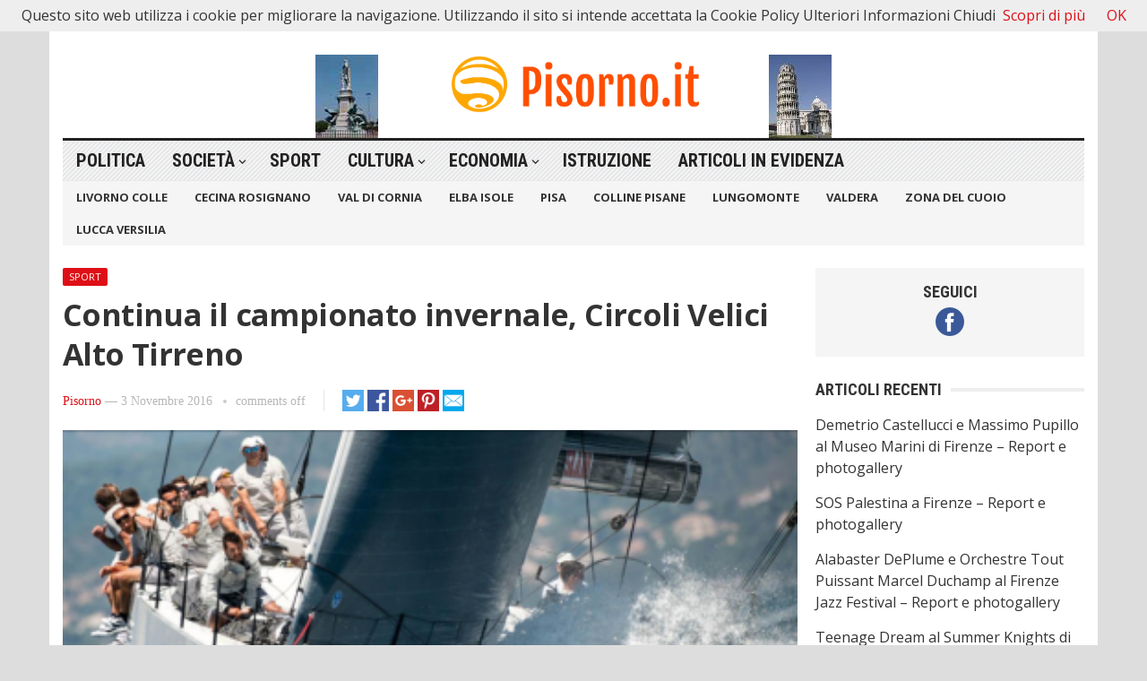

--- FILE ---
content_type: text/html; charset=UTF-8
request_url: http://www.pisorno.it/continua-il-campionato-invernale-circoli-velici-alto-tirreno/
body_size: 11162
content:
<!DOCTYPE html>
<html lang="it-IT" itemscope itemtype="https://schema.org/BlogPosting">
<head>
<meta charset="UTF-8">
<meta name="viewport" content="width=device-width, initial-scale=1">
<meta http-equiv="X-UA-Compatible" content="IE=edge">
<meta name="HandheldFriendly" content="true">
<link rel="profile" href="http://gmpg.org/xfn/11">
<title>Continua il campionato invernale, Circoli Velici Alto Tirreno &#8211; Pisorno</title>
<meta name='robots' content='max-image-preview:large' />
	<style>img:is([sizes="auto" i], [sizes^="auto," i]) { contain-intrinsic-size: 3000px 1500px }</style>
	<link rel='dns-prefetch' href='//fonts.googleapis.com' />
<link rel="alternate" type="application/rss+xml" title="Pisorno &raquo; Feed" href="http://www.pisorno.it/feed/" />
<script type="text/javascript">
/* <![CDATA[ */
window._wpemojiSettings = {"baseUrl":"https:\/\/s.w.org\/images\/core\/emoji\/16.0.1\/72x72\/","ext":".png","svgUrl":"https:\/\/s.w.org\/images\/core\/emoji\/16.0.1\/svg\/","svgExt":".svg","source":{"concatemoji":"http:\/\/www.pisorno.it\/wp-includes\/js\/wp-emoji-release.min.js?ver=6.8.3"}};
/*! This file is auto-generated */
!function(s,n){var o,i,e;function c(e){try{var t={supportTests:e,timestamp:(new Date).valueOf()};sessionStorage.setItem(o,JSON.stringify(t))}catch(e){}}function p(e,t,n){e.clearRect(0,0,e.canvas.width,e.canvas.height),e.fillText(t,0,0);var t=new Uint32Array(e.getImageData(0,0,e.canvas.width,e.canvas.height).data),a=(e.clearRect(0,0,e.canvas.width,e.canvas.height),e.fillText(n,0,0),new Uint32Array(e.getImageData(0,0,e.canvas.width,e.canvas.height).data));return t.every(function(e,t){return e===a[t]})}function u(e,t){e.clearRect(0,0,e.canvas.width,e.canvas.height),e.fillText(t,0,0);for(var n=e.getImageData(16,16,1,1),a=0;a<n.data.length;a++)if(0!==n.data[a])return!1;return!0}function f(e,t,n,a){switch(t){case"flag":return n(e,"\ud83c\udff3\ufe0f\u200d\u26a7\ufe0f","\ud83c\udff3\ufe0f\u200b\u26a7\ufe0f")?!1:!n(e,"\ud83c\udde8\ud83c\uddf6","\ud83c\udde8\u200b\ud83c\uddf6")&&!n(e,"\ud83c\udff4\udb40\udc67\udb40\udc62\udb40\udc65\udb40\udc6e\udb40\udc67\udb40\udc7f","\ud83c\udff4\u200b\udb40\udc67\u200b\udb40\udc62\u200b\udb40\udc65\u200b\udb40\udc6e\u200b\udb40\udc67\u200b\udb40\udc7f");case"emoji":return!a(e,"\ud83e\udedf")}return!1}function g(e,t,n,a){var r="undefined"!=typeof WorkerGlobalScope&&self instanceof WorkerGlobalScope?new OffscreenCanvas(300,150):s.createElement("canvas"),o=r.getContext("2d",{willReadFrequently:!0}),i=(o.textBaseline="top",o.font="600 32px Arial",{});return e.forEach(function(e){i[e]=t(o,e,n,a)}),i}function t(e){var t=s.createElement("script");t.src=e,t.defer=!0,s.head.appendChild(t)}"undefined"!=typeof Promise&&(o="wpEmojiSettingsSupports",i=["flag","emoji"],n.supports={everything:!0,everythingExceptFlag:!0},e=new Promise(function(e){s.addEventListener("DOMContentLoaded",e,{once:!0})}),new Promise(function(t){var n=function(){try{var e=JSON.parse(sessionStorage.getItem(o));if("object"==typeof e&&"number"==typeof e.timestamp&&(new Date).valueOf()<e.timestamp+604800&&"object"==typeof e.supportTests)return e.supportTests}catch(e){}return null}();if(!n){if("undefined"!=typeof Worker&&"undefined"!=typeof OffscreenCanvas&&"undefined"!=typeof URL&&URL.createObjectURL&&"undefined"!=typeof Blob)try{var e="postMessage("+g.toString()+"("+[JSON.stringify(i),f.toString(),p.toString(),u.toString()].join(",")+"));",a=new Blob([e],{type:"text/javascript"}),r=new Worker(URL.createObjectURL(a),{name:"wpTestEmojiSupports"});return void(r.onmessage=function(e){c(n=e.data),r.terminate(),t(n)})}catch(e){}c(n=g(i,f,p,u))}t(n)}).then(function(e){for(var t in e)n.supports[t]=e[t],n.supports.everything=n.supports.everything&&n.supports[t],"flag"!==t&&(n.supports.everythingExceptFlag=n.supports.everythingExceptFlag&&n.supports[t]);n.supports.everythingExceptFlag=n.supports.everythingExceptFlag&&!n.supports.flag,n.DOMReady=!1,n.readyCallback=function(){n.DOMReady=!0}}).then(function(){return e}).then(function(){var e;n.supports.everything||(n.readyCallback(),(e=n.source||{}).concatemoji?t(e.concatemoji):e.wpemoji&&e.twemoji&&(t(e.twemoji),t(e.wpemoji)))}))}((window,document),window._wpemojiSettings);
/* ]]> */
</script>
<style id='wp-emoji-styles-inline-css' type='text/css'>

	img.wp-smiley, img.emoji {
		display: inline !important;
		border: none !important;
		box-shadow: none !important;
		height: 1em !important;
		width: 1em !important;
		margin: 0 0.07em !important;
		vertical-align: -0.1em !important;
		background: none !important;
		padding: 0 !important;
	}
</style>
<link rel='stylesheet' id='wp-block-library-css' href='http://www.pisorno.it/wp-includes/css/dist/block-library/style.min.css?ver=6.8.3' type='text/css' media='all' />
<style id='classic-theme-styles-inline-css' type='text/css'>
/*! This file is auto-generated */
.wp-block-button__link{color:#fff;background-color:#32373c;border-radius:9999px;box-shadow:none;text-decoration:none;padding:calc(.667em + 2px) calc(1.333em + 2px);font-size:1.125em}.wp-block-file__button{background:#32373c;color:#fff;text-decoration:none}
</style>
<style id='global-styles-inline-css' type='text/css'>
:root{--wp--preset--aspect-ratio--square: 1;--wp--preset--aspect-ratio--4-3: 4/3;--wp--preset--aspect-ratio--3-4: 3/4;--wp--preset--aspect-ratio--3-2: 3/2;--wp--preset--aspect-ratio--2-3: 2/3;--wp--preset--aspect-ratio--16-9: 16/9;--wp--preset--aspect-ratio--9-16: 9/16;--wp--preset--color--black: #000000;--wp--preset--color--cyan-bluish-gray: #abb8c3;--wp--preset--color--white: #ffffff;--wp--preset--color--pale-pink: #f78da7;--wp--preset--color--vivid-red: #cf2e2e;--wp--preset--color--luminous-vivid-orange: #ff6900;--wp--preset--color--luminous-vivid-amber: #fcb900;--wp--preset--color--light-green-cyan: #7bdcb5;--wp--preset--color--vivid-green-cyan: #00d084;--wp--preset--color--pale-cyan-blue: #8ed1fc;--wp--preset--color--vivid-cyan-blue: #0693e3;--wp--preset--color--vivid-purple: #9b51e0;--wp--preset--gradient--vivid-cyan-blue-to-vivid-purple: linear-gradient(135deg,rgba(6,147,227,1) 0%,rgb(155,81,224) 100%);--wp--preset--gradient--light-green-cyan-to-vivid-green-cyan: linear-gradient(135deg,rgb(122,220,180) 0%,rgb(0,208,130) 100%);--wp--preset--gradient--luminous-vivid-amber-to-luminous-vivid-orange: linear-gradient(135deg,rgba(252,185,0,1) 0%,rgba(255,105,0,1) 100%);--wp--preset--gradient--luminous-vivid-orange-to-vivid-red: linear-gradient(135deg,rgba(255,105,0,1) 0%,rgb(207,46,46) 100%);--wp--preset--gradient--very-light-gray-to-cyan-bluish-gray: linear-gradient(135deg,rgb(238,238,238) 0%,rgb(169,184,195) 100%);--wp--preset--gradient--cool-to-warm-spectrum: linear-gradient(135deg,rgb(74,234,220) 0%,rgb(151,120,209) 20%,rgb(207,42,186) 40%,rgb(238,44,130) 60%,rgb(251,105,98) 80%,rgb(254,248,76) 100%);--wp--preset--gradient--blush-light-purple: linear-gradient(135deg,rgb(255,206,236) 0%,rgb(152,150,240) 100%);--wp--preset--gradient--blush-bordeaux: linear-gradient(135deg,rgb(254,205,165) 0%,rgb(254,45,45) 50%,rgb(107,0,62) 100%);--wp--preset--gradient--luminous-dusk: linear-gradient(135deg,rgb(255,203,112) 0%,rgb(199,81,192) 50%,rgb(65,88,208) 100%);--wp--preset--gradient--pale-ocean: linear-gradient(135deg,rgb(255,245,203) 0%,rgb(182,227,212) 50%,rgb(51,167,181) 100%);--wp--preset--gradient--electric-grass: linear-gradient(135deg,rgb(202,248,128) 0%,rgb(113,206,126) 100%);--wp--preset--gradient--midnight: linear-gradient(135deg,rgb(2,3,129) 0%,rgb(40,116,252) 100%);--wp--preset--font-size--small: 13px;--wp--preset--font-size--medium: 20px;--wp--preset--font-size--large: 36px;--wp--preset--font-size--x-large: 42px;--wp--preset--spacing--20: 0.44rem;--wp--preset--spacing--30: 0.67rem;--wp--preset--spacing--40: 1rem;--wp--preset--spacing--50: 1.5rem;--wp--preset--spacing--60: 2.25rem;--wp--preset--spacing--70: 3.38rem;--wp--preset--spacing--80: 5.06rem;--wp--preset--shadow--natural: 6px 6px 9px rgba(0, 0, 0, 0.2);--wp--preset--shadow--deep: 12px 12px 50px rgba(0, 0, 0, 0.4);--wp--preset--shadow--sharp: 6px 6px 0px rgba(0, 0, 0, 0.2);--wp--preset--shadow--outlined: 6px 6px 0px -3px rgba(255, 255, 255, 1), 6px 6px rgba(0, 0, 0, 1);--wp--preset--shadow--crisp: 6px 6px 0px rgba(0, 0, 0, 1);}:where(.is-layout-flex){gap: 0.5em;}:where(.is-layout-grid){gap: 0.5em;}body .is-layout-flex{display: flex;}.is-layout-flex{flex-wrap: wrap;align-items: center;}.is-layout-flex > :is(*, div){margin: 0;}body .is-layout-grid{display: grid;}.is-layout-grid > :is(*, div){margin: 0;}:where(.wp-block-columns.is-layout-flex){gap: 2em;}:where(.wp-block-columns.is-layout-grid){gap: 2em;}:where(.wp-block-post-template.is-layout-flex){gap: 1.25em;}:where(.wp-block-post-template.is-layout-grid){gap: 1.25em;}.has-black-color{color: var(--wp--preset--color--black) !important;}.has-cyan-bluish-gray-color{color: var(--wp--preset--color--cyan-bluish-gray) !important;}.has-white-color{color: var(--wp--preset--color--white) !important;}.has-pale-pink-color{color: var(--wp--preset--color--pale-pink) !important;}.has-vivid-red-color{color: var(--wp--preset--color--vivid-red) !important;}.has-luminous-vivid-orange-color{color: var(--wp--preset--color--luminous-vivid-orange) !important;}.has-luminous-vivid-amber-color{color: var(--wp--preset--color--luminous-vivid-amber) !important;}.has-light-green-cyan-color{color: var(--wp--preset--color--light-green-cyan) !important;}.has-vivid-green-cyan-color{color: var(--wp--preset--color--vivid-green-cyan) !important;}.has-pale-cyan-blue-color{color: var(--wp--preset--color--pale-cyan-blue) !important;}.has-vivid-cyan-blue-color{color: var(--wp--preset--color--vivid-cyan-blue) !important;}.has-vivid-purple-color{color: var(--wp--preset--color--vivid-purple) !important;}.has-black-background-color{background-color: var(--wp--preset--color--black) !important;}.has-cyan-bluish-gray-background-color{background-color: var(--wp--preset--color--cyan-bluish-gray) !important;}.has-white-background-color{background-color: var(--wp--preset--color--white) !important;}.has-pale-pink-background-color{background-color: var(--wp--preset--color--pale-pink) !important;}.has-vivid-red-background-color{background-color: var(--wp--preset--color--vivid-red) !important;}.has-luminous-vivid-orange-background-color{background-color: var(--wp--preset--color--luminous-vivid-orange) !important;}.has-luminous-vivid-amber-background-color{background-color: var(--wp--preset--color--luminous-vivid-amber) !important;}.has-light-green-cyan-background-color{background-color: var(--wp--preset--color--light-green-cyan) !important;}.has-vivid-green-cyan-background-color{background-color: var(--wp--preset--color--vivid-green-cyan) !important;}.has-pale-cyan-blue-background-color{background-color: var(--wp--preset--color--pale-cyan-blue) !important;}.has-vivid-cyan-blue-background-color{background-color: var(--wp--preset--color--vivid-cyan-blue) !important;}.has-vivid-purple-background-color{background-color: var(--wp--preset--color--vivid-purple) !important;}.has-black-border-color{border-color: var(--wp--preset--color--black) !important;}.has-cyan-bluish-gray-border-color{border-color: var(--wp--preset--color--cyan-bluish-gray) !important;}.has-white-border-color{border-color: var(--wp--preset--color--white) !important;}.has-pale-pink-border-color{border-color: var(--wp--preset--color--pale-pink) !important;}.has-vivid-red-border-color{border-color: var(--wp--preset--color--vivid-red) !important;}.has-luminous-vivid-orange-border-color{border-color: var(--wp--preset--color--luminous-vivid-orange) !important;}.has-luminous-vivid-amber-border-color{border-color: var(--wp--preset--color--luminous-vivid-amber) !important;}.has-light-green-cyan-border-color{border-color: var(--wp--preset--color--light-green-cyan) !important;}.has-vivid-green-cyan-border-color{border-color: var(--wp--preset--color--vivid-green-cyan) !important;}.has-pale-cyan-blue-border-color{border-color: var(--wp--preset--color--pale-cyan-blue) !important;}.has-vivid-cyan-blue-border-color{border-color: var(--wp--preset--color--vivid-cyan-blue) !important;}.has-vivid-purple-border-color{border-color: var(--wp--preset--color--vivid-purple) !important;}.has-vivid-cyan-blue-to-vivid-purple-gradient-background{background: var(--wp--preset--gradient--vivid-cyan-blue-to-vivid-purple) !important;}.has-light-green-cyan-to-vivid-green-cyan-gradient-background{background: var(--wp--preset--gradient--light-green-cyan-to-vivid-green-cyan) !important;}.has-luminous-vivid-amber-to-luminous-vivid-orange-gradient-background{background: var(--wp--preset--gradient--luminous-vivid-amber-to-luminous-vivid-orange) !important;}.has-luminous-vivid-orange-to-vivid-red-gradient-background{background: var(--wp--preset--gradient--luminous-vivid-orange-to-vivid-red) !important;}.has-very-light-gray-to-cyan-bluish-gray-gradient-background{background: var(--wp--preset--gradient--very-light-gray-to-cyan-bluish-gray) !important;}.has-cool-to-warm-spectrum-gradient-background{background: var(--wp--preset--gradient--cool-to-warm-spectrum) !important;}.has-blush-light-purple-gradient-background{background: var(--wp--preset--gradient--blush-light-purple) !important;}.has-blush-bordeaux-gradient-background{background: var(--wp--preset--gradient--blush-bordeaux) !important;}.has-luminous-dusk-gradient-background{background: var(--wp--preset--gradient--luminous-dusk) !important;}.has-pale-ocean-gradient-background{background: var(--wp--preset--gradient--pale-ocean) !important;}.has-electric-grass-gradient-background{background: var(--wp--preset--gradient--electric-grass) !important;}.has-midnight-gradient-background{background: var(--wp--preset--gradient--midnight) !important;}.has-small-font-size{font-size: var(--wp--preset--font-size--small) !important;}.has-medium-font-size{font-size: var(--wp--preset--font-size--medium) !important;}.has-large-font-size{font-size: var(--wp--preset--font-size--large) !important;}.has-x-large-font-size{font-size: var(--wp--preset--font-size--x-large) !important;}
:where(.wp-block-post-template.is-layout-flex){gap: 1.25em;}:where(.wp-block-post-template.is-layout-grid){gap: 1.25em;}
:where(.wp-block-columns.is-layout-flex){gap: 2em;}:where(.wp-block-columns.is-layout-grid){gap: 2em;}
:root :where(.wp-block-pullquote){font-size: 1.5em;line-height: 1.6;}
</style>
<link rel='stylesheet' id='demo_fonts-css' href='//fonts.googleapis.com/css?family=Open+Sans%3Aregular%2Citalic%2C700|Roboto+Condensed%3Aregular%2Citalic%2C700%26subset%3Dlatin%2C' type='text/css' media='screen' />
<link rel='stylesheet' id='advanced_magazine_pro-style-css' href='http://www.pisorno.it/wp-content/themes/advanced-magazine-pro/style.css?ver=20180523' type='text/css' media='all' />
<link rel='stylesheet' id='genericons-style-css' href='http://www.pisorno.it/wp-content/themes/advanced-magazine-pro/genericons/genericons.css?ver=6.8.3' type='text/css' media='all' />
<link rel='stylesheet' id='responsive-style-css' href='http://www.pisorno.it/wp-content/themes/advanced-magazine-pro/responsive.css?ver=20170808' type='text/css' media='all' />
<script type="text/javascript" src="http://www.pisorno.it/wp-includes/js/jquery/jquery.min.js?ver=3.7.1" id="jquery-core-js"></script>
<script type="text/javascript" src="http://www.pisorno.it/wp-includes/js/jquery/jquery-migrate.min.js?ver=3.4.1" id="jquery-migrate-js"></script>

<!-- OG: 3.2.3 -->
<link rel="image_src" href="http://www.pisorno.it/wp-content/uploads/2016/09/vela.png">
<meta name="msapplication-TileImage" content="http://www.pisorno.it/wp-content/uploads/2016/09/vela.png">

<!-- og -->
<meta property="og:image" content="http://www.pisorno.it/wp-content/uploads/2016/09/vela.png">
<meta property="og:image:width" content="400">
<meta property="og:image:height" content="145">
<meta property="og:image:alt" content="vela">
<meta property="og:image:type" content="image/png">
<meta property="og:description" content="Sembra tutto meno che un campionato invernale, quello di queste prime giornate di regate caratterizzate da sole e temperature quasi da fine estate. 3novembre 2016 admin Fortunatamente il fine settimana appena trascorso ha visto la presenza di un vento leggero (da maestrale sabato e grecale domenica) che ha spinto le trenta barche della flotta così...">
<meta property="og:type" content="article">
<meta property="og:locale" content="it_IT">
<meta property="og:site_name" content="Pisorno">
<meta property="og:title" content="Continua il campionato invernale, Circoli Velici Alto Tirreno">
<meta property="og:url" content="http://www.pisorno.it/continua-il-campionato-invernale-circoli-velici-alto-tirreno/">
<meta property="og:updated_time" content="2016-11-10T16:54:13+01:00">

<!-- article -->
<meta property="article:published_time" content="2016-11-03T16:08:11+00:00">
<meta property="article:modified_time" content="2016-11-10T15:54:13+00:00">
<meta property="article:section" content="Sport">
<meta property="article:author:username" content="Pisorno">

<!-- twitter -->
<meta property="twitter:partner" content="ogwp">
<meta property="twitter:card" content="summary">
<meta property="twitter:image" content="http://www.pisorno.it/wp-content/uploads/2016/09/vela.png">
<meta property="twitter:image:alt" content="vela">
<meta property="twitter:title" content="Continua il campionato invernale, Circoli Velici Alto Tirreno">
<meta property="twitter:description" content="Sembra tutto meno che un campionato invernale, quello di queste prime giornate di regate caratterizzate da sole e temperature quasi da fine estate. 3novembre 2016 admin Fortunatamente il fine...">
<meta property="twitter:url" content="http://www.pisorno.it/continua-il-campionato-invernale-circoli-velici-alto-tirreno/">

<!-- schema -->
<meta itemprop="image" content="http://www.pisorno.it/wp-content/uploads/2016/09/vela.png">
<meta itemprop="name" content="Continua il campionato invernale, Circoli Velici Alto Tirreno">
<meta itemprop="description" content="Sembra tutto meno che un campionato invernale, quello di queste prime giornate di regate caratterizzate da sole e temperature quasi da fine estate. 3novembre 2016 admin Fortunatamente il fine settimana appena trascorso ha visto la presenza di un vento leggero (da maestrale sabato e grecale domenica) che ha spinto le trenta barche della flotta così...">
<meta itemprop="datePublished" content="2016-11-03">
<meta itemprop="dateModified" content="2016-11-10T15:54:13+00:00">
<meta itemprop="author" content="Pisorno">
<meta itemprop="tagline" content="Pisa e Livorno">

<!-- profile -->
<meta property="profile:username" content="Pisorno">

<!-- /OG -->

<link rel="https://api.w.org/" href="http://www.pisorno.it/wp-json/" /><link rel="alternate" title="JSON" type="application/json" href="http://www.pisorno.it/wp-json/wp/v2/posts/83627" /><link rel="EditURI" type="application/rsd+xml" title="RSD" href="http://www.pisorno.it/xmlrpc.php?rsd" />
<meta name="generator" content="WordPress 6.8.3" />
<link rel="canonical" href="http://www.pisorno.it/continua-il-campionato-invernale-circoli-velici-alto-tirreno/" />
<link rel='shortlink' href='http://www.pisorno.it/?p=83627' />
<link rel="alternate" title="oEmbed (JSON)" type="application/json+oembed" href="http://www.pisorno.it/wp-json/oembed/1.0/embed?url=http%3A%2F%2Fwww.pisorno.it%2Fcontinua-il-campionato-invernale-circoli-velici-alto-tirreno%2F" />
<link rel="alternate" title="oEmbed (XML)" type="text/xml+oembed" href="http://www.pisorno.it/wp-json/oembed/1.0/embed?url=http%3A%2F%2Fwww.pisorno.it%2Fcontinua-il-campionato-invernale-circoli-velici-alto-tirreno%2F&#038;format=xml" />

<style type="text/css" media="all">
	body,
	h1,h2,h3,h4,h5,h6,
	.breadcrumbs h3,
	.section-header h3,
	label,
	input,
	input[type="text"],
	input[type="email"],
	input[type="url"],
	input[type="search"],
	input[type="password"],
	textarea,
	button,
	.btn,
	input[type="submit"],
	input[type="reset"],
	input[type="button"],
	table,
	#primary-menu li li a,
	.sidebar .widget_ad .widget-title,
	.site-footer .widget_ad .widget-title {
		font-family: "Open Sans", "Helvetica Neue", Helvetica, Arial, sans-serif;
	}
	#primary-menu li a,
	h3.section-heading,
	.widget-title,
	.breadcrumbs h3,
	button,
	.btn,
	input[type="submit"],
	input[type="reset"],
	input[type="button"] {
		font-family: "Roboto Condensed", "Helvetica Neue", Helvetica, Arial, sans-serif;
	}
	a,
	a:visited,
	a:hover,
	.site-title a:hover,
	#primary-bar.bar-1 #primary-menu li a:hover,
	.mobile-menu ul li a:hover,	
	.entry-meta a,
	.edit-link a,
	.comment-reply-title small a:hover,
	.entry-content a,
	.entry-content a:visited,
	.page-content a,
	.page-content a:visited,
	.pagination .page-numbers.current,
	.content-block .section-heading h3 a,
	.content-block .section-heading h3 a:visited,
	.pagination .page-numbers:hover,	
	.sidebar .widget a:hover,
	.site-footer .widget a:hover,
	.sidebar .widget ul li a:hover,
	.site-footer .widget ul li a:hover,
	.entry-related .hentry .entry-title a:hover,
	.author-box .author-name span a:hover,
	.entry-tags .tag-links a:hover:before,
	.widget_tag_cloud .tagcloud a:hover:before,
	.entry-content a:hover,
	.page-content a:hover,
	.content-block .section-heading h3 a:hover,
	.content-block .section-heading .section-more-link a:hover,
	.entry-meta .entry-comment a:hover,
	.entry-title a:hover,
	.page-content ul li:before,
	.entry-content ul li:before,
	.site-footer.footer-light .footer-nav li a:hover,
	.site-footer.footer-dark .footer-nav li a:hover,
	.site-footer.footer-light #site-bottom .site-info a:hover,
	.site-footer.footer-dark #site-bottom .site-info a:hover,
	h3.section-heading,
	h3.section-heading a,
	.three-column-block .column-one .hentry a:hover .entry-title,
	#site-bottom .site-info a:hover,
	.header-date,
	.search-button .genericon:hover,
	.search-button .genericon.active, 
	.slogan h4 {
		color: #de0f17;
	}
	.mobile-menu-icon .menu-icon-close,
	.mobile-menu-icon .menu-icon-open,
	.more-button a,
	.more-button a:hover,
	.entry-header .entry-category-icon a,
	.three-column-block .column-one h3.section-heading ,
	.header-date .arrow-right:before,
	.header-search .search-submit,
	button,
	.btn,
	input[type="submit"],
	input[type="reset"],
	input[type="button"],
	button:hover,
	.btn:hover,
	input[type="reset"]:hover,
	input[type="submit"]:hover,
	input[type="button"]:hover	 {
		background-color: #de0f17;
	}
	.my-pager a:hover,
	.my-pager a.active,
	.header-search .search-submit {
		border-color: #de0f17;
	}
	#primary-bar.bar-2 {
		background-color: #ffffff;
	}
</style>
</head>

<body class="wp-singular post-template-default single single-post postid-83627 single-format-standard wp-theme-advanced-magazine-pro group-blog">

<div id="page" class="site">

	<header id="masthead" class="site-header clear">

		<div id="top-bar" class="container clear">

			<span class="header-date">
				<span class="arrow-right"></span> Sunday, November 2, 2025			</span>

							
				<span class="search-button">
					<span class="genericon genericon-search"> <strong>Search</strong></span>
					<span class="genericon genericon-close"> <strong>Search</strong></span>			
				</span>

				<div class="header-search">
					<form id="searchform" method="get" action="http://www.pisorno.it/">
						<input type="search" name="s" class="search-input" placeholder="Enter keywords..." autocomplete="off">
						<button type="submit" class="search-submit">Go</button>		
					</form>
				</div><!-- .header-search -->

					

			
			<span class="header-social ">

				
									<a class="facebook" href="https://www.facebook.com/pisorno"><img src="http://www.pisorno.it/wp-content/themes/advanced-magazine-pro/assets/img/icon-facebook-white.png" alt="Facebook"></a>
				
								
				
				
								
									

			</span>

			
			<span class="mobile-menu-icon">
				<span class="menu-icon-open">Menu</span>
				<span class="menu-icon-close"><span class="genericon genericon-close"></span></span>		
			</span>				

		</div><!-- #top-bar -->

		<div class="site-start clear header-1">

			<div class="container">

			<div class="site-branding">

								
				<div id="logo">
					<span class="helper"></span>
					<a href="http://www.pisorno.it/" rel="home">
						<img src="http://www.pisorno.it/wp-content/uploads/2022/04/logo_large.png" alt=""/>
					</a>
				</div><!-- #logo -->

				
			</div><!-- .site-branding -->

			
				<div class="slogan slogan-left">
												<img src="http://www.pisorno.it/wp-content/uploads/2013/09/quattromori.jpg" alt=""/>
										<div class="slogan-content">
						<h4></h4>
						<p></p>
					</div>
				</div>

				<div class="slogan slogan-right">
												<img src="http://www.pisorno.it/wp-content/uploads/2013/09/torredipisa.jpg" alt=""/>
										<div class="slogan-content">
						<h4></h4>
						<p></p>
					</div>	
				</div>			

						
			</div><!-- .container -->

		</div><!-- .site-start -->

		<div id="primary-bar" class="container clear bar-1">

			<nav id="primary-nav" class="primary-navigation">

				<div class="menu-menu-contenuti-container"><ul id="primary-menu" class="sf-menu"><li id="menu-item-135158" class="menu-item menu-item-type-taxonomy menu-item-object-category menu-item-135158"><a href="http://www.pisorno.it/category/politica/">Politica</a></li>
<li id="menu-item-135159" class="menu-item menu-item-type-taxonomy menu-item-object-category menu-item-has-children menu-item-135159"><a href="http://www.pisorno.it/category/diritti-e-societa/">Società</a>
<ul class="sub-menu">
	<li id="menu-item-135167" class="menu-item menu-item-type-taxonomy menu-item-object-category menu-item-135167"><a href="http://www.pisorno.it/category/ecologia-ambiente/">Ambiente</a></li>
	<li id="menu-item-135166" class="menu-item menu-item-type-taxonomy menu-item-object-category menu-item-135166"><a href="http://www.pisorno.it/category/salute-sanita-alimentazione/">Salute</a></li>
</ul>
</li>
<li id="menu-item-135160" class="menu-item menu-item-type-taxonomy menu-item-object-category current-post-ancestor current-menu-parent current-post-parent menu-item-135160"><a href="http://www.pisorno.it/category/sport/">Sport</a></li>
<li id="menu-item-135165" class="menu-item menu-item-type-taxonomy menu-item-object-category menu-item-has-children menu-item-135165"><a href="http://www.pisorno.it/category/cultura/">Cultura</a>
<ul class="sub-menu">
	<li id="menu-item-135161" class="menu-item menu-item-type-taxonomy menu-item-object-category menu-item-135161"><a href="http://www.pisorno.it/category/musica/">Musica</a></li>
	<li id="menu-item-135170" class="menu-item menu-item-type-taxonomy menu-item-object-category menu-item-135170"><a href="http://www.pisorno.it/category/teatro/">Teatro</a></li>
	<li id="menu-item-135162" class="menu-item menu-item-type-taxonomy menu-item-object-category menu-item-135162"><a href="http://www.pisorno.it/category/spettacolo/">Spettacolo</a></li>
</ul>
</li>
<li id="menu-item-135163" class="menu-item menu-item-type-taxonomy menu-item-object-category menu-item-has-children menu-item-135163"><a href="http://www.pisorno.it/category/economia-finanza/">Economia</a>
<ul class="sub-menu">
	<li id="menu-item-135164" class="menu-item menu-item-type-taxonomy menu-item-object-category menu-item-135164"><a href="http://www.pisorno.it/category/lavoro/">Lavoro</a></li>
</ul>
</li>
<li id="menu-item-135168" class="menu-item menu-item-type-taxonomy menu-item-object-category menu-item-135168"><a href="http://www.pisorno.it/category/istruzione-ricerca-universita-formazione/">Istruzione</a></li>
<li id="menu-item-135169" class="menu-item menu-item-type-taxonomy menu-item-object-category menu-item-135169"><a href="http://www.pisorno.it/category/articoli-in-evidenza/">Articoli in Evidenza</a></li>
</ul></div>
			</nav><!-- #primary-nav -->

		</div><!-- .primary-bar -->

		<div id="secondary-bar" class="container clear">

			<nav id="secondary-nav" class="secondary-navigation">

				<div class="menu-menus-container"><ul id="secondary-menu" class="sf-menu"><li id="menu-item-26318" class="menu-item menu-item-type-taxonomy menu-item-object-category menu-item-26318"><a href="http://www.pisorno.it/category/livorno-colle/">Livorno Colle</a></li>
<li id="menu-item-26320" class="menu-item menu-item-type-taxonomy menu-item-object-category menu-item-26320"><a href="http://www.pisorno.it/category/cecina-rosignano/">Cecina Rosignano</a></li>
<li id="menu-item-26323" class="menu-item menu-item-type-taxonomy menu-item-object-category menu-item-26323"><a href="http://www.pisorno.it/category/val-di-cornia/">Val di Cornia</a></li>
<li id="menu-item-26324" class="menu-item menu-item-type-taxonomy menu-item-object-category menu-item-26324"><a href="http://www.pisorno.it/category/elba-isole/">Elba Isole</a></li>
<li id="menu-item-26319" class="menu-item menu-item-type-taxonomy menu-item-object-category menu-item-26319"><a href="http://www.pisorno.it/category/pisa/">Pisa</a></li>
<li id="menu-item-26327" class="menu-item menu-item-type-taxonomy menu-item-object-category menu-item-26327"><a href="http://www.pisorno.it/category/casciana-terme-lari-crespina-lorenzana-volterra/">Colline Pisane</a></li>
<li id="menu-item-26321" class="menu-item menu-item-type-taxonomy menu-item-object-category menu-item-26321"><a href="http://www.pisorno.it/category/lungomonte-sangiuliano-cascina/">Lungomonte</a></li>
<li id="menu-item-26325" class="menu-item menu-item-type-taxonomy menu-item-object-category menu-item-26325"><a href="http://www.pisorno.it/category/pontedera-ponsacco/">Valdera</a></li>
<li id="menu-item-26326" class="menu-item menu-item-type-taxonomy menu-item-object-category menu-item-26326"><a href="http://www.pisorno.it/category/comprensorio-del-cuoio-santa-croce-sanminiato/">Zona del Cuoio</a></li>
<li id="menu-item-26322" class="menu-item menu-item-type-taxonomy menu-item-object-category menu-item-26322"><a href="http://www.pisorno.it/category/lucca-versilia/">Lucca Versilia</a></li>
</ul></div>
			</nav><!-- #secondary-nav -->	

		</div><!-- #secondary-bar -->			

		<div class="mobile-menu clear">

			<div class="container">

			<div class="menu-left"><h3>Categories</h3><div class="menu-menu-contenuti-container"><ul id="primary-mobile-menu" class=""><li class="menu-item menu-item-type-taxonomy menu-item-object-category menu-item-135158"><a href="http://www.pisorno.it/category/politica/">Politica</a></li>
<li class="menu-item menu-item-type-taxonomy menu-item-object-category menu-item-135159"><a href="http://www.pisorno.it/category/diritti-e-societa/">Società</a></li>
<li class="menu-item menu-item-type-taxonomy menu-item-object-category current-post-ancestor current-menu-parent current-post-parent menu-item-135160"><a href="http://www.pisorno.it/category/sport/">Sport</a></li>
<li class="menu-item menu-item-type-taxonomy menu-item-object-category menu-item-135165"><a href="http://www.pisorno.it/category/cultura/">Cultura</a></li>
<li class="menu-item menu-item-type-taxonomy menu-item-object-category menu-item-135163"><a href="http://www.pisorno.it/category/economia-finanza/">Economia</a></li>
<li class="menu-item menu-item-type-taxonomy menu-item-object-category menu-item-135168"><a href="http://www.pisorno.it/category/istruzione-ricerca-universita-formazione/">Istruzione</a></li>
<li class="menu-item menu-item-type-taxonomy menu-item-object-category menu-item-135169"><a href="http://www.pisorno.it/category/articoli-in-evidenza/">Articoli in Evidenza</a></li>
</ul></div></div><div class="menu-right"><h3>Pages</h3><div class="menu-menus-container"><ul id="secondary-mobile-menu" class=""><li class="menu-item menu-item-type-taxonomy menu-item-object-category menu-item-26318"><a href="http://www.pisorno.it/category/livorno-colle/">Livorno Colle</a></li>
<li class="menu-item menu-item-type-taxonomy menu-item-object-category menu-item-26320"><a href="http://www.pisorno.it/category/cecina-rosignano/">Cecina Rosignano</a></li>
<li class="menu-item menu-item-type-taxonomy menu-item-object-category menu-item-26323"><a href="http://www.pisorno.it/category/val-di-cornia/">Val di Cornia</a></li>
<li class="menu-item menu-item-type-taxonomy menu-item-object-category menu-item-26324"><a href="http://www.pisorno.it/category/elba-isole/">Elba Isole</a></li>
<li class="menu-item menu-item-type-taxonomy menu-item-object-category menu-item-26319"><a href="http://www.pisorno.it/category/pisa/">Pisa</a></li>
<li class="menu-item menu-item-type-taxonomy menu-item-object-category menu-item-26327"><a href="http://www.pisorno.it/category/casciana-terme-lari-crespina-lorenzana-volterra/">Colline Pisane</a></li>
<li class="menu-item menu-item-type-taxonomy menu-item-object-category menu-item-26321"><a href="http://www.pisorno.it/category/lungomonte-sangiuliano-cascina/">Lungomonte</a></li>
<li class="menu-item menu-item-type-taxonomy menu-item-object-category menu-item-26325"><a href="http://www.pisorno.it/category/pontedera-ponsacco/">Valdera</a></li>
<li class="menu-item menu-item-type-taxonomy menu-item-object-category menu-item-26326"><a href="http://www.pisorno.it/category/comprensorio-del-cuoio-santa-croce-sanminiato/">Zona del Cuoio</a></li>
<li class="menu-item menu-item-type-taxonomy menu-item-object-category menu-item-26322"><a href="http://www.pisorno.it/category/lucca-versilia/">Lucca Versilia</a></li>
</ul></div></div>
			</div><!-- .container -->

		</div><!-- .mobile-menu -->	

	</header><!-- #masthead -->

	<div id="content" class="site-content container clear">

	<div id="primary" class="content-area">

		<main id="main" class="site-main" >

		
<article id="post-83627" class="post-83627 post type-post status-publish format-standard has-post-thumbnail hentry category-sport">
	<header class="entry-header clear">
	
		<div class="entry-category-icon"><a href="http://www.pisorno.it/category/sport/" title="View all posts in Sport" >Sport</a> </div>

		<h1 class="entry-title">Continua il campionato invernale, Circoli Velici Alto Tirreno</h1>
		<div class="entry-meta clear">

	<span class="entry-author"><a href="http://www.pisorno.it/author/admin/"></a> <a href="http://www.pisorno.it/author/admin/" title="Articoli scritti da Pisorno" rel="author">Pisorno</a> &#8212; </span> 
	<span class="entry-date">3 Novembre 2016</span>

	<span class='entry-comment'><span class="comments-link">comments off</span></span>
	
</div><!-- .entry-meta -->
		
		<div class="social-share-icons">

	<a href="https://twitter.com/intent/tweet?text=Continua+il+campionato+invernale%2C+Circoli+Velici+Alto+Tirreno&amp;url=http%3A%2F%2Fwww.pisorno.it%2Fcontinua-il-campionato-invernale-circoli-velici-alto-tirreno%2F" target="_blank"><img src="http://www.pisorno.it/wp-content/themes/advanced-magazine-pro/assets/img/icon-twitter-square.png" alt=""/></a>

	<a href="https://www.facebook.com/sharer/sharer.php?u=http%3A%2F%2Fwww.pisorno.it%2Fcontinua-il-campionato-invernale-circoli-velici-alto-tirreno%2F" target="_blank"><img src="http://www.pisorno.it/wp-content/themes/advanced-magazine-pro/assets/img/icon-facebook-square.png" alt=""/></a>

	<a href="https://plus.google.com/share?url=http%3A%2F%2Fwww.pisorno.it%2Fcontinua-il-campionato-invernale-circoli-velici-alto-tirreno%2F" target="_blank"><img src="http://www.pisorno.it/wp-content/themes/advanced-magazine-pro/assets/img/icon-google-plus-square.png" alt=""/></a>

	<a href="https://pinterest.com/pin/create/button/?url=http%3A%2F%2Fwww.pisorno.it%2Fcontinua-il-campionato-invernale-circoli-velici-alto-tirreno%2F&amp;media=http%3A%2F%2Fwww.pisorno.it%2Fwp-content%2Fuploads%2F2016%2F09%2Fvela.png" target="_blank"><img src="http://www.pisorno.it/wp-content/themes/advanced-magazine-pro/assets/img/icon-pinterest-square.png" alt=""/></a>

	<a href="mailto:?subject=Continua%20il%20campionato%20invernale%2C%20Circoli%20Velici%20Alto%20Tirreno&body=http://www.pisorno.it/continua-il-campionato-invernale-circoli-velici-alto-tirreno/" target="_blank"><img src="http://www.pisorno.it/wp-content/themes/advanced-magazine-pro/assets/img/icon-mail-square.png" alt=""/></a>

</div>
	</header><!-- .entry-header -->

	<div class="entry-content">
		<img width="400" height="145" src="http://www.pisorno.it/wp-content/uploads/2016/09/vela.png" class="attachment-single_thumb size-single_thumb wp-post-image" alt="" decoding="async" fetchpriority="high" srcset="http://www.pisorno.it/wp-content/uploads/2016/09/vela.png 400w, http://www.pisorno.it/wp-content/uploads/2016/09/vela-300x109.png 300w" sizes="(max-width: 400px) 100vw, 400px" />	
		<h3><img decoding="async" class="alignleft  wp-image-64365" src="http://www.pisorno.it/wp-content/uploads/2016/03/vela-1.jpg" alt="vela," width="261" height="306" />Sembra tutto meno che un campionato invernale, quello di queste prime giornate di regate caratterizzate da sole e temperature quasi da fine estate.</h3>
<p>3novembre 2016 admin</p>
<h4>Fortunatamente il fine settimana appena trascorso ha visto la presenza di un vento leggero (da maestrale sabato e grecale domenica) che ha spinto le trenta barche della flotta così da poter disputare i due “bastoni” per l’assegnazione del prestigioso Trofeo Savino del Bene.  La boa di bolina, posizionata a poca distanza dal lungomare di Marina, ha garantito un bellissimo spettacolo.</h4>
<p style="text-align: justify;">Le prove, organizzate dal Circolo Nautico Livorno, nell&#8217;ambito delle regate del Campionato del Comitato Circoli Velici Alto Tirreno (Ccvat), hanno visto prevalere nella classifica Overall Giumat+2 (Ycl) di Fabio Trusendi davanti a Ultravox (Cnl) di Fonti-Petri e Sea Wolf (Ycrmp) di David Carpita. Nel raggruppamento Orc A: 1. Giumat+2; 2. Sea Wolf; 3. Mefistofele (Ycl) di Giovanni Lombardi. OrcB: 1. Ultravox; 2. T-One (Cv Sunset) di Manfredo Toninelli; 3. Scamperix (Ycrmp) di Ferruccio Scalari. Nel raggruppamento Gran Crociera: 1. Khelis Kt (Cnl) di Passagnoli; 2. Second Life (Ycrmp) di Francesco Bianciardi; 3. Mizar (Ycrmp) di Franco Di Paco.</p>
<p style="text-align: justify;">Classifica a parte per la classe Minialtura, le imbarcazioni di lunghezza entro i nove metri, tra le quali ha prevalso G.Bizzosa (Ycm) di Bettarini, con due primi posti davanti a Voglia Matta (Ycm) di Amica Vela Asd, al terzo posto Willy (Ycl) di De Bonis.</p>
<p style="text-align: justify;">Al termine delle regate la sempre gradita pastasciutta nei locali del Fuorionda al Porto di Pisa.</p>
<h3>Prossimo appuntamento domenica 13 novembre per la quarta prova del Campionato: la Coppa Yacht Club Repubblica Marinara di Pisa.</h3>
<h6>Le classifiche complete su Facebook del Ccvat</h6>
	</div><!-- .entry-content -->

	<span class="entry-tags">

					
			</span><!-- .entry-tags -->

</article><!-- #post-## -->



		<div class="entry-related clear">
			<h3>Recommended For You</h3>
			<div class="related-loop clear">
														<div class="hentry">
													<a class="thumbnail-link" href="http://www.pisorno.it/vela-contest-cuochi-di-bolina-sesta-edizione/">
								<div class="thumbnail-wrap">
									<img width="300" height="116" src="http://www.pisorno.it/wp-content/uploads/2019/04/vela-vincitori-contest-2019.jpg" class="attachment-post_thumb size-post_thumb wp-post-image" alt="" decoding="async" loading="lazy" srcset="http://www.pisorno.it/wp-content/uploads/2019/04/vela-vincitori-contest-2019.jpg 400w, http://www.pisorno.it/wp-content/uploads/2019/04/vela-vincitori-contest-2019-300x116.jpg 300w" sizes="auto, (max-width: 300px) 100vw, 300px" />								</div><!-- .thumbnail-wrap -->
							</a>
										
						<h2 class="entry-title"><a href="http://www.pisorno.it/vela-contest-cuochi-di-bolina-sesta-edizione/">Vela. Contest &#8220;Cuochi di bolina&#8221; sesta edizione</a></h2>
					</div><!-- .grid -->
														<div class="hentry">
													<a class="thumbnail-link" href="http://www.pisorno.it/north-sails-annuncia-la-partnership-con-151-miglia-trofeo-cetilar-prestigioso-appuntamento-amanti-del-sailing/">
								<div class="thumbnail-wrap">
									<img width="300" height="116" src="http://www.pisorno.it/wp-content/uploads/2019/03/vela-151Miglia2019.jpg" class="attachment-post_thumb size-post_thumb wp-post-image" alt="" decoding="async" loading="lazy" srcset="http://www.pisorno.it/wp-content/uploads/2019/03/vela-151Miglia2019.jpg 400w, http://www.pisorno.it/wp-content/uploads/2019/03/vela-151Miglia2019-300x116.jpg 300w" sizes="auto, (max-width: 300px) 100vw, 300px" />								</div><!-- .thumbnail-wrap -->
							</a>
										
						<h2 class="entry-title"><a href="http://www.pisorno.it/north-sails-annuncia-la-partnership-con-151-miglia-trofeo-cetilar-prestigioso-appuntamento-amanti-del-sailing/">North Sails annuncia la partnership con 151 Miglia-Trofeo Cetilar, prestigioso appuntamento amanti del sailing</a></h2>
					</div><!-- .grid -->
														<div class="hentry last">
													<a class="thumbnail-link" href="http://www.pisorno.it/combinata-vela-sci-al-via-il-campionato-primaverile/">
								<div class="thumbnail-wrap">
									<img width="300" height="115" src="http://www.pisorno.it/wp-content/uploads/2019/03/vela-sci.jpg" class="attachment-post_thumb size-post_thumb wp-post-image" alt="" decoding="async" loading="lazy" srcset="http://www.pisorno.it/wp-content/uploads/2019/03/vela-sci.jpg 400w, http://www.pisorno.it/wp-content/uploads/2019/03/vela-sci-300x115.jpg 300w" sizes="auto, (max-width: 300px) 100vw, 300px" />								</div><!-- .thumbnail-wrap -->
							</a>
										
						<h2 class="entry-title"><a href="http://www.pisorno.it/combinata-vela-sci-al-via-il-campionato-primaverile/">Combinata Vela Sci, al via il Campionato primaverile</a></h2>
					</div><!-- .grid -->
							</div><!-- .related-posts -->
		</div><!-- .entry-related -->

	

<div class="author-box clear">
	<a href="http://www.pisorno.it/author/admin/"></a>
	<div class="author-meta">	
		<h4 class="author-name">About the Author: <span><a href="http://www.pisorno.it/author/admin/">Pisorno</a></span></h4>	
		<div class="author-desc">
					</div>
	</div>
</div><!-- .author-box -->


		</main><!-- #main -->
	</div><!-- #primary -->


<aside id="secondary" class="widget-area sidebar">


	<div id="advanced_magazine_pro-social-2" class="widget widget-advanced_magazine_pro-social widget_social_icons"><h2 class="widget-title"><span>Seguici</span></h2><div class="social-icons"><ul><li class="facebook"><a href="https://www.facebook.com/pisorno.pisalivorno"><img src="http://www.pisorno.it/wp-content/themes/advanced-magazine-pro/assets/img/icon-facebook.png" alt=""/></a></li></ul></div></div>
		<div id="recent-posts-2" class="widget widget_recent_entries">
		<h2 class="widget-title"><span>Articoli recenti</span></h2>
		<ul>
											<li>
					<a href="http://www.pisorno.it/demetrio-castellucci-e-massimo-pupillo-al-museo-marini-di-firenze-report-e-photogallery/">Demetrio Castellucci e Massimo Pupillo al Museo Marini di Firenze &#8211; Report e photogallery</a>
									</li>
											<li>
					<a href="http://www.pisorno.it/sos-palestina-a-firenze-report-e-photogallery/">SOS Palestina a Firenze &#8211; Report e photogallery</a>
									</li>
											<li>
					<a href="http://www.pisorno.it/alabaster-deplume-e-orchestre-tout-puissant-marcel-duchamp-al-firenze-jazz-festival-report-e-photogallery/">Alabaster DePlume e Orchestre Tout Puissant Marcel Duchamp al Firenze Jazz Festival &#8211; Report e photogallery</a>
									</li>
											<li>
					<a href="http://www.pisorno.it/teenage-dream-al-summer-knights-di-pisa-report-e-photogallery/">Teenage Dream al Summer Knights di Pisa &#8211; Report e photogallery</a>
									</li>
											<li>
					<a href="http://www.pisorno.it/nomadi-in-fortezza-nuova-di-livorno-report-e-photogallery/">Nomadi in Fortezza Nuova di Livorno &#8211; Report e photogallery</a>
									</li>
					</ul>

		</div><div id="linkcat-0" class="widget widget_links"><h2 class="widget-title"><span>Segnalibri</span></h2>
	<ul class='xoxo blogroll'>
<li><a href="https://www.livornocity.it" rel="friend" title="Sito web su Livorno e i suoi Tour in Battello, Tour a piedi, Tour in Bus" target="_blank">Livorno City</a></li>

	</ul>
</div>


</aside><!-- #secondary -->


	</div><!-- #content .site-content -->
	
	<footer id="colophon" class="site-footer footer-light">

		<div class="menu-footer-menu-pisorno-container"><ul id="footer-menu" class="footer-nav container"><li id="menu-item-135147" class="menu-item menu-item-type-custom menu-item-object-custom menu-item-home menu-item-135147"><a href="http://www.pisorno.it">Home</a></li>
<li id="menu-item-135151" class="menu-item menu-item-type-taxonomy menu-item-object-category menu-item-135151"><a href="http://www.pisorno.it/category/mondo/">Mondo</a></li>
<li id="menu-item-135148" class="menu-item menu-item-type-taxonomy menu-item-object-category menu-item-has-children menu-item-135148"><a href="http://www.pisorno.it/category/livorno-colle/">Livorno Colle</a>
<ul class="sub-menu">
	<li id="menu-item-135153" class="menu-item menu-item-type-taxonomy menu-item-object-category menu-item-135153"><a href="http://www.pisorno.it/category/cecina-rosignano/">Cecina Rosignano</a></li>
	<li id="menu-item-135152" class="menu-item menu-item-type-taxonomy menu-item-object-category menu-item-135152"><a href="http://www.pisorno.it/category/val-di-cornia/">Val di Cornia</a></li>
	<li id="menu-item-135155" class="menu-item menu-item-type-taxonomy menu-item-object-category menu-item-135155"><a href="http://www.pisorno.it/category/elba-isole/">Elba Isole</a></li>
</ul>
</li>
<li id="menu-item-135149" class="menu-item menu-item-type-taxonomy menu-item-object-category menu-item-has-children menu-item-135149"><a href="http://www.pisorno.it/category/pisa/">Pisa</a>
<ul class="sub-menu">
	<li id="menu-item-135154" class="menu-item menu-item-type-taxonomy menu-item-object-category menu-item-135154"><a href="http://www.pisorno.it/category/casciana-terme-lari-crespina-lorenzana-volterra/">Colline Pisane</a></li>
	<li id="menu-item-135156" class="menu-item menu-item-type-taxonomy menu-item-object-category menu-item-135156"><a href="http://www.pisorno.it/category/comprensorio-del-cuoio-santa-croce-sanminiato/">Zona del Cuoio</a></li>
	<li id="menu-item-135177" class="menu-item menu-item-type-taxonomy menu-item-object-category menu-item-135177"><a href="http://www.pisorno.it/category/lungomonte-sangiuliano-cascina/">Lungomonte</a></li>
</ul>
</li>
<li id="menu-item-135176" class="menu-item menu-item-type-taxonomy menu-item-object-category menu-item-135176"><a href="http://www.pisorno.it/category/pontedera-ponsacco/">Valdera</a></li>
<li id="menu-item-135150" class="menu-item menu-item-type-taxonomy menu-item-object-category menu-item-135150"><a href="http://www.pisorno.it/category/i-territori/">Le Zone</a></li>
<li id="menu-item-135175" class="menu-item menu-item-type-taxonomy menu-item-object-category menu-item-135175"><a href="http://www.pisorno.it/category/lucca-versilia/">Lucca Versilia</a></li>
<li id="menu-item-139537" class="menu-item menu-item-type- menu-item-object- menu-item-139537"><a></a></li>
</ul></div>	

		
		<div class="clear"></div>

		<div id="site-bottom" class="container clear">

			<div class="site-info">

				© 2012-2023 <a href="http://www.pisorno.it">Pisorno</a>
			</div><!-- .site-info -->

		</div><!-- #site-bottom -->
							
	</footer><!-- #colophon -->

</div><!-- #page -->


	<div id="back-top">
		<a href="#top" title="Back to top"><span class="genericon genericon-collapse"></span></a>
	</div>



<script type="speculationrules">
{"prefetch":[{"source":"document","where":{"and":[{"href_matches":"\/*"},{"not":{"href_matches":["\/wp-*.php","\/wp-admin\/*","\/wp-content\/uploads\/*","\/wp-content\/*","\/wp-content\/plugins\/*","\/wp-content\/themes\/advanced-magazine-pro\/*","\/*\\?(.+)"]}},{"not":{"selector_matches":"a[rel~=\"nofollow\"]"}},{"not":{"selector_matches":".no-prefetch, .no-prefetch a"}}]},"eagerness":"conservative"}]}
</script>
				
				<script src="http://www.pisorno.it/wp-content/plugins/wp-cookiechoise/js/cookiechoices.js"></script>

								<script>
				  document.addEventListener('DOMContentLoaded', function(event) {
					cookieChoices.showCookieConsentBar('Questo sito web utilizza i cookie per migliorare la navigazione. Utilizzando il sito si intende accettata la Cookie Policy Ulteriori Informazioni Chiudi','OK', 'Scopri di più', 'http://www.pisorno.it/chi-siamo/disclaimer-sicurezza-privacy/');
				  });
				</script>
				<script type="text/javascript" src="http://www.pisorno.it/wp-content/themes/advanced-magazine-pro/assets/js/superfish.js?ver=6.8.3" id="superfish-js"></script>
<script type="text/javascript" src="http://www.pisorno.it/wp-content/themes/advanced-magazine-pro/assets/js/modernizr.min.js?ver=6.8.3" id="modernizr-js"></script>
<script type="text/javascript" src="http://www.pisorno.it/wp-content/themes/advanced-magazine-pro/assets/js/html5.js?ver=6.8.3" id="html5-js"></script>
<script type="text/javascript" src="http://www.pisorno.it/wp-content/themes/advanced-magazine-pro/assets/js/jquery.sticky.js?ver=6.8.3" id="sticky-js"></script>
<script type="text/javascript" src="http://www.pisorno.it/wp-content/themes/advanced-magazine-pro/assets/js/jquery.bxslider.min.js?ver=6.8.3" id="bxslider-js"></script>
<script type="text/javascript" src="http://www.pisorno.it/wp-content/themes/advanced-magazine-pro/assets/js/jquery.custom.js?ver=20170808" id="custom-js"></script>

</body>
</html><!-- WP Fastest Cache file was created in 1.8593499660492 seconds, on 02-11-25 10:38:02 --><!-- via php -->